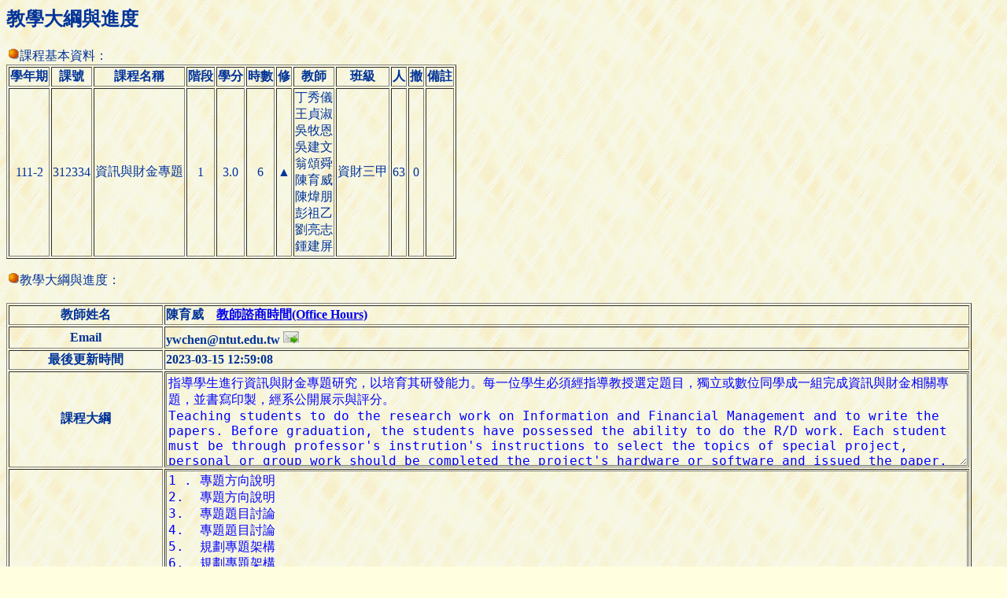

--- FILE ---
content_type: text/html; charset=UTF-8
request_url: https://aps.ntut.edu.tw/course/tw/ShowSyllabus.jsp?snum=312334&code=11396
body_size: 4682
content:




<HTML>
<HEAD>
<!-- 
<meta http-equiv="Content-Type" content="text/html; charset=UTF-8">
 -->
<TITLE>查詢教學大綱與進度</TITLE>
<Script src="https://font.ntut.edu.tw/wfs/js/lib/wfs.js" type="text/javascript" ></script>
<HEAD>
<BODY bgcolor=#ffffdf background="../image/grey918y.gif" text=#003398>


<H2>教學大綱與進度</H2>

<p><img src="../image/or_ball.gif">課程基本資料：
<table border="1">
  <tr><th>學年期<th>課號<th>課程名稱<th>階段<th>學分<th>時數<th>修<th>教師<th>班級<th>人<th>撤<th>備註</tr>

  <tr><td align="center">111-2</td>
      <td align="center">312334</td>
      <td align="left">  資訊與財金專題</td>
      <td align="center">1</td>
      <td align="center">3.0</td>
      <td align="center">6</td>
      <td align="center">▲</td>
      <td align="center">丁秀儀<BR>王貞淑<BR>吳牧恩<BR>吳建文<BR>翁頌舜<BR>陳育威<BR>陳煒朋<BR>彭祖乙<BR>劉亮志<BR>鍾建屏</td>
      <td align="center">資財三甲</td>
      <td align="center">63</td>
      <td align="center">0</td>
      <td align="center">　</td>
  </tr>

</table>

<p><img src="../image/or_ball.gif">教學大綱與進度：

<BR><BR>
<table border="1">
  <tr><th>教師姓名<th align=left>
  陳育威　<A href="Teach.jsp?format=-6&year=111&sem=2&code=11396">教師諮商時間(Office Hours) </A></tr>
  <tr><th>Email<th align=left valign=center>
      ywchen@ntut.edu.tw <a href="mailto:ywchen@ntut.edu.tw"><img src="../image/icon_email.png" width="20" height="20" border="0" alt="Email"></a></tr>
  <tr><th>最後更新時間<th align=left>2023-03-15 12:59:08</tr>
  <tr><th>課程大綱<td><textarea  style="background:transparent;color: blue;font-size:12pt "  Cols="100" Rows="6" Wrap="Physical" readonly="true" Wrap="Virtual">指導學生進行資訊與財金專題研究，以培育其研發能力。每一位學生必須經指導教授選定題目，獨立或數位同學成一組完成資訊與財金相關專題，並書寫印製，經系公開展示與評分。
Teaching students to do the research work on Information and Financial Management and to write the papers. Before graduation, the students have possessed the ability to do the R/D work. Each student must be through professor's instrution's instructions to select the topics of special project, personal or group work should be completed the project's hardware or software and issued the paper. An announcement has been made by the department, then get the grade and credit.</textarea></tr>
  <tr><th>課程進度<td><textarea  style="background:transparent;color: blue;font-size:12pt "  Cols="100" Rows="20" Wrap="Physical" readonly="true" Wrap="Virtual">1 . 專題方向說明
2.  專題方向說明
3.  專題題目討論
4.  專題題目討論
5.  規劃專題架構
6.  規劃專題架構
7.  規劃專題架構
8.  思考選擇的軟硬體工具
9.  思考選擇的軟硬體工具
10. 開始製作專題，確認各種工具是否能掌握使用
11. 開始製作專題，確認各種工具是否能掌握使用
12. 開始製作專題，確認各種工具是否能掌握使用
13. 製作專題
14. 製作專題
15. 製作專題
16. 製作專題
17. 專題統一發表</textarea></tr>
  <tr><th>評量方式與標準<td><textarea  style="background:transparent;color: blue;font-size:12pt "  Cols="100" Rows="8" Wrap="Physical" readonly="true" Wrap="Virtual">1. 專題進行的態度  20%
2. 專題進度 40%
3. 期末報告 40%</textarea></tr>
  <tr><th>使用教材、參考書目或其他
      <td><B>【遵守智慧財產權觀念，請使用正版教科書，不得使用非法影印教科書】</B><BR><BR>使用外文原文書：否
      <BR><textarea  style="background:transparent;color: blue;font-size:12pt "  Cols="100" Rows="8" Wrap="Physical" readonly="true" Wrap="Virtual">自行規劃使用教材</textarea></tr>
  <tr><th>課程諮詢管道<td>email、各老師office hours</tr>
  <tr><th>課程對應SDGs指標<td></tr> 
  <tr><th>課程是否導入AI<td></tr> 
  <tr><th>備註

      <td><!-- 因應疫情發展，本學期教學及授課方式請依照學校網頁所公布之訊息為準：<br>
          (<a href="https://oaa.ntut.edu.tw/p/404-1008-98622.php?Lang=zh-tw" target="_blank">https://oaa.ntut.edu.tw/p/404-1008-98622.php?Lang=zh-tw</a>)<BR><BR>
          -->
      <div style="background:transparent;color: blue;font-size:12pt" ></div></td>
      </td>

  </tr>
      
</table>
<BR><input type="button" onClick="history.back()" value="回上一頁">

</BODY>
</HTML>